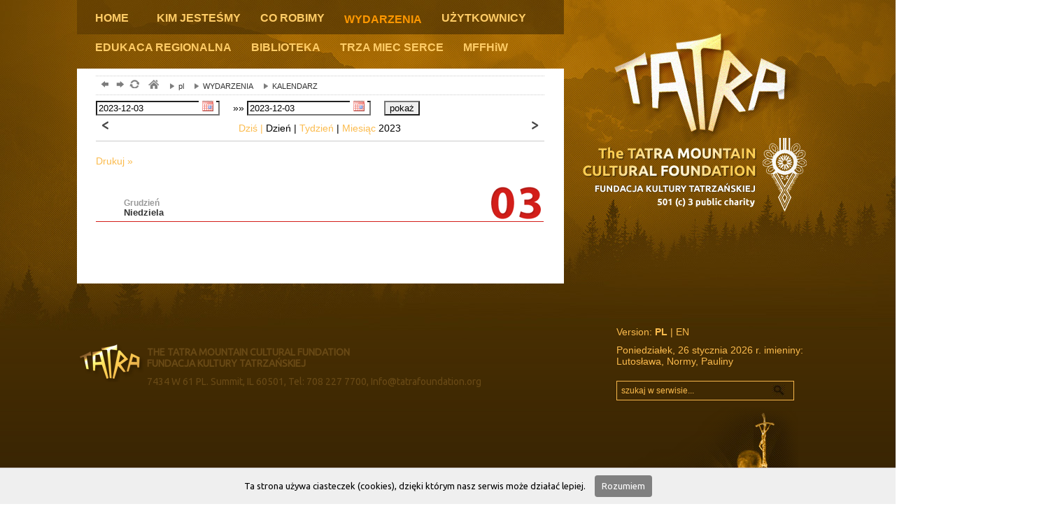

--- FILE ---
content_type: text/html; charset=UTF-8
request_url: http://project.kompania.info/pl/wydarzenia/kalendarz/?pokaz=dzien&data=2023-12-03
body_size: 4994
content:


 
 <!DOCTYPE html PUBLIC "-//W3C//DTD XHTML 1.0 Transitional//pl" "http://www.w3.org/TR/xhtml1/DTD/xhtml1-transitional.dtd" >
<html xmlns="http://www.w3.org/1999/xhtml" id="public" class="pl"  >

<head>

 	<meta http-equiv="imagetoolbar" content="no" />

<meta http-equiv="Content-Type" content="text/html; charset=utf-8" />
<title>KALENDARZ | Fundacja Tatrzańska</title>
<meta http-equiv="Content-Language" content="pl">
<meta name="description" content=" Promocja kultury tatrzańskiej w Stanach zjednoczonych">
<meta name="Keywords" content="tatry, zakopane, podhale">
<meta http-equiv="Creation-date" content="">
<meta name="Author" content="THE TATRA MOUNTAIN CULTURAL FUNDATION FUNDACJA KULTURY TATRZAŃSKIEJ">
<meta name="Copyright" content="Copyright (c) Kompania Twórcza (1998-2026) -  Krzysztof Adamski , Michał Mikołajewski">
<meta name="Revisit-after" content="4 days">
<meta name="Distribution" content="Global">
<meta name="Robots" content="ALL"> 
<base href="http://project.kompania.info/" /><link rel="icon" type="image/x-icon" href="clients/_fundacja/templates/ikona.ico"> 
<link rel="shortcut icon" type="image/x-icon" href="http://project.kompania.info/clients/_fundacja/templates/ikona.ico">

<!-- CSS      -->
 		 
 			<link href="http://project.kompania.info/css/formatki.css" rel="stylesheet" type="text/css" />  
			
			 <link href="clients/_fundacja/templates/styl.css" rel="stylesheet" type="text/css" />
			<link type="text/css" href="http://project.kompania.info/modules/ui/css/custom-theme/jquery-ui-1.8.18.custom.css" rel="stylesheet" />	
			<script type="text/javascript"  src="//ajax.googleapis.com/ajax/libs/jquery/1.7.2/jquery.min.js"></script>	
	
			<script type="text/javascript" src="http://project.kompania.info/modules/ui/js/jquery-ui-1.8.18.custom.min.js"></script>
		
		
		
		<link href='http://fonts.googleapis.com/css?family=Ubuntu' rel='stylesheet' type='text/css'><!--[if IE]>
                <style>
                    .top_bord {margin-top: 38px;;
                </style>
            <![endif]--><script type="text/javascript" src="biblioteki/js/whcookies.js"></script> 

<script>
 


$.datepicker.setDefaults({ 
	monthNames: ['Styczen','Luty','Marzec','Kwiecien','Maj','Czerwiec','Lipiec','Sierpien','Wrzesien','Pazdziernik', 'Listopad', 'Grudzien'],
	dayNames: ['Dimanche2', 'Lundi2', 'Mardi2', 'Mercredi', 'Jeudi', 'Vendredi', 'Samedi'],
	dayNamesMin: ['Nd' , 'Pn', 'Wt', 'Sr', 'Cz', 'Pt', 'So'  ],

		altFormat: 'yy-mm-dd',
	dateFormat: 'yy-mm-dd',
	showOn: 'both',
	speed: 'fast',
 buttonImage: 'http://project.kompania.info/modules/ui/calendar.gif',
 

showAnim: null
});		
 

 
 $(function() { 
 
 

 	$( "#datepicker" ).datepicker();
	 

	
	var dates = $( "#from, #to" ).datepicker({
			defaultDate: "+1w",
			changeMonth: true,
			numberOfMonths: 3,
			onSelect: function( selectedDate ) {
				var option = this.id == "from" ? "minDate" : "maxDate",
					instance = $( this ).data( "datepicker" );
					date = $.datepicker.parseDate(
						instance.settings.dateFormat ||
						$.datepicker._defaults.dateFormat,
						selectedDate, instance.settings );
				dates.not( this ).datepicker( "option", option, date );
			}
		});
	});


//--> 


 
	$(function() {
		$( "#radio" ).buttonset();
	}); </script><script src="http://project.kompania.info/modules/ui/development-bundle/ui/jquery.ui.button.js"></script>
	
<script>
	$(function() {
		$( "#format" ).buttonset();
			$( "#all" ).buttonset();
	});	</script>
<link rel="stylesheet" type="text/css" href="clients/_fundacja/templates/menu/superfish.css" media="screen">
<script type="text/javascript" src="clients/_fundacja/templates/menu/superfish.js"></script>
    <script type="text/javascript">

        // initialise plugins
        //obsluga drobnych rzeczy na stronie
        //zmiana z malej na wielka litere w menu
        $(function(){
            
            $("ul.menu").superfish();
            
            var menuItems = $("ul.sf-menu li");
            if (menuItems.length){
                //pierwszy element jest pobierany i tekst jest zmieniany na wielka litere
                var firstItem = $(menuItems.children()[0]);
                var innerVal = firstItem.html();
                //var innerText = $.trim(firstItem.text());
                firstItem.html(innerVal.replace(/Home/g, "HOME"));    
            } 
            //przypiecie eventa na zmiane klasy dla jezykow
            
            (function(target){
                var jezyki = $("div.jezyki a");
                var menu = $("ul.menu li");
                
                
                try {
                    //dodanie klasy css do menu z jezykami
                    jezyki.removeClass("current");
                    var loc = location.href;
                    if (~loc.indexOf("/en/")) {
                        $(jezyki[1]).addClass("current");
                    } else {
                        $(jezyki[0]).addClass("current");
                    }   
                    //zmiana linku home na odpowiedni
                    
                    var pierwszy_link = $(menu[0]).find("a");
                    var homeLink = pierwszy_link.attr("href");
                    if (~$(menu[1]).html().indexOf("/en/")) {
                        pierwszy_link.attr("href", homeLink + "en/");
                    } else {                        
                        pierwszy_link.attr("href", homeLink + "pl/");
                    }   
                } catch (e) {}
            })();
        });

        </script>



<script>
 
 // deklaracje jquery UI
 	$(function(){
 // buton zmiana gdy znajdzie się w clasie zapisz
 
 		$( "input:submit, a, button", ".zapisz" ).button();
	 
		
		
		
		 $( "input:submit, a, button", ".box_zapisz" ).button();
		 
		
		// wyświetlanie przycisów dodaj w panelu
		 $( "input:submit, a, button", ".buton" ).button();
		 
 
	});
 
function showMe (it, box) { 
  var vis = (box.checked) ? "none" : "block"; 
  document.getElementById(it).style.display = vis; 
} 

function showMe2 (it, box) { 
  var vis = (box.checked) ? "none" : "none"; 
  document.getElementById(it).style.display = vis; 
} 


//--> 
</script>
</head>

 <body  class="kalendarz" id="id_15"   >
<div class="tlo_m" > 
<div class="tlo_g" > 
<div id="strona" > 
<div class="szukaj_top" >  <img src="clients/_fundacja/templates/img/n/winieta.jpg" /> </div>

<div class="header_container" > 
<ul  class="menu  sf-menu"   id="navmenu"   >
<li class="s8" ><span class=""><a href="http://project.kompania.info/" title="Home"   class="  ">Home</a></span> <li ><span class=" more " ><a href="http://project.kompania.info/pl/kim-jestesmy/"  title="KIM JESTEŚMY"   id="m_22" class=" more " >KIM JESTEŚMY </a> </span>
<ul  class=""   id="navmenu"   >
<li ><span class="" ><a href="http://project.kompania.info/pl/kim-jestesmy/nasza-misja/"  title="Nasza misja"   id="m_65" class="" >Nasza misja </a> </span> </li>
                <li ><span class="" ><a href="http://project.kompania.info/pl/kim-jestesmy/kontakt/"  title="Kontakt"   id="m_76" class="" >Kontakt </a> </span> </li>
                </ul>
 </li>
                <li ><span class=" more " ><a href="http://project.kompania.info/pl/co-robimy/"  title="CO ROBIMY"   id="m_30" class=" more " >CO ROBIMY </a> </span>
<ul  class=""   id="navmenu"   >
<li ><span class="" ><a href="http://project.kompania.info/pl/co-robimy/zespol-tatry/"  title="ZESPÓŁ TATRY"   id="m_66" class="" >ZESPÓŁ TATRY </a> </span> </li>
                <li ><span class="" ><a href="http://project.kompania.info/pl/co-robimy/muzyka/"  title="PROGRAMY MUZYCZNE"   id="m_97" class="" >PROGRAMY MUZYCZNE </a> </span> </li>
                <li ><span class="" ><a href="http://project.kompania.info/pl/co-robimy/tatra-folk-academy/"  title="TATRA FOLK ACADEMY"   id="m_96" class="" >TATRA FOLK ACADEMY </a> </span> </li>
                <li ><span class="" ><a href="http://project.kompania.info/pl/co-robimy/skoki-narciarskie/"  title="SKOKI NARCIARSKIE"   id="m_91" class="" >SKOKI NARCIARSKIE </a> </span> </li>
                <li ><span class="" ><a href="http://project.kompania.info/pl/co-robimy/tatra-team-handball/"  title="TATRA TEAM HANDBALL"   id="m_155" class="" >TATRA TEAM HANDBALL </a> </span> </li>
                <li ><span class="" ><a href="http://project.kompania.info/pl/co-robimy/festiwal-filmu-gorskiego/"  title="FESTIWAL FILMU GÓRSKIEGO"   id="m_70" class="" >FESTIWAL FILMU GÓRSKIEGO </a> </span> </li>
                </ul>
 </li>
                <li ><span class="selected parent"><a href="http://project.kompania.info/pl/wydarzenia/"  title="WYDARZENIA"   id="m_23" class=" more  selected" >WYDARZENIA </a> </span>
<ul  class=""   id="navmenu"   >
<li ><span class="" ><a href="http://project.kompania.info/pl/wydarzenia/nowosci/"  title="NOWOŚCI"   id="m_25" class="" >NOWOŚCI </a> </span> </li>
                <li ><span class="" ><a href="http://project.kompania.info/pl/wydarzenia/archiwum/"  title="ARCHIWUM"   id="m_74" class="" >ARCHIWUM </a> </span> </li>
                <li ><span class=" selected" ><a href="http://project.kompania.info/pl/wydarzenia/kalendarz/"  title="KALENDARZ"   id="m_15" class=" selected" >KALENDARZ </a> </span> </li>
                <li ><span class="" ><a href="http://project.kompania.info/pl/wydarzenia/media/"  title="MEDIA"   id="m_26" class="" >MEDIA </a> </span> </li>
                <li ><span class="" ><a href="http://project.kompania.info/pl/wydarzenia/galeria/"  title="GALERIA"   id="m_28" class="" >GALERIA </a> </span> </li>
                </ul>
 </li>
                <li ><span class="" ><a href="http://project.kompania.info/pl/uzytkownicy/"  title="UŻYTKOWNICY"   id="m_29" class="" >UŻYTKOWNICY </a> </span> </li>
                <li ><span class=" more " ><a href="http://project.kompania.info/pl/edukaca-regionalna/"  title="EDUKACA REGIONALNA"   id="m_167" class=" more " >EDUKACA REGIONALNA </a> </span>
<ul  class=""   id="navmenu"   >
<li ><span class="" ><a href="http://project.kompania.info/pl/edukaca-regionalna/zaoczne-kursy-regionalne/"  title="Zaoczne Kursy Regionalne"   id="m_169" class="" >Zaoczne Kursy Regionalne </a> </span> </li>
                <li ><span class="" ><a href="http://project.kompania.info/pl/edukaca-regionalna/edukacja-regionalna-w-szkolach-polonijnych/"  title="Edukacja regionalna w szkolach polonijnych"   id="m_170" class="" >Edukacja regionalna w szkolach polonijnych </a> </span> </li>
                </ul>
 </li>
                <li ><span class="" ><a href="http://project.kompania.info/pl/biblioteka/"  title="BIBLIOTEKA"   id="m_171" class="" >BIBLIOTEKA </a> </span> </li>
                <li ><span class="" ><a href="http://project.kompania.info/pl/trza-miec-serce/"  title="TRZA MIEC SERCE"   id="m_173" class="" >TRZA MIEC SERCE </a> </span> </li>
                <li ><span class=" more " ><a href="http://project.kompania.info/pl/mffhiw/"  title="MFFHiW"   id="m_176" class=" more " >MFFHiW </a> </span>
<ul  class=""   id="navmenu"   >
<li ><span class="" ><a href="http://project.kompania.info/pl/mffhiw/ars-creatori/"  title="Fundacja ARS CREATORI"   id="m_177" class="" >Fundacja ARS CREATORI </a> </span> </li>
                <li ><span class="" ><a href="http://project.kompania.info/pl/mffhiw/polonicotv/"  title="POLONICO.TV"   id="m_178" class="" >POLONICO.TV </a> </span> </li>
                <li ><span class="" ><a href="http://project.kompania.info/pl/mffhiw/pokazy-filmowe-w-chicago/"  title="Pokazy filmowe w Chicago"   id="m_179" class="" >Pokazy filmowe w Chicago </a> </span> </li>
                <li ><span class="" ><a href="http://project.kompania.info/pl/mffhiw/mffhiw-w-polsce/"  title="MFFHiW w Polsce"   id="m_180" class="" >MFFHiW w Polsce </a> </span> </li>
                </ul>
 </li>
                </ul>
</div>

<div id="winieta" > 
<div 	class=""	 > 
<div id="pl" class="jezyki" > Version: <a 
href="http://project.kompania.info/pl/"   
  
id="en" class="current"  
title="Wersja polska"  
> PL</a>
 | <a 
href="http://project.kompania.info/en/"   
  
  
  
> EN</a>
</div>
<div class="data_info">Poniedziałek, 26 stycznia 2026 r.  <span class="imieniny">imieniny: Lutosława, Normy, Pauliny
</span></div></div>
 <form  action="http://project.kompania.info/wyszukiwarka/"  method="get" id="wyszukiwarka">

 <input type="text" value="szukaj w serwisie..." onFocus="if(this.value=='szukaj w serwisie...')this.value='';" name="szukaj"  class="szukaj"   />
<input type="submit" class="szukaj_klawisz" value="Szukaj"> 
</form>
<div class="footer_right" > <span><img src="clients/_fundacja/templates/img/n/jpII.png" /></span></div>

<a href="http://project.kompania.info/"  class="home no-text" title="tatry, zakopane, podhale" > Fundacja Tatrzańska</a>
</div>

<div id="main" > <a name="main"> </a>
<span  > <h1 id="tytul"> KALENDARZ </h1>
<div id="menu_poziom">
<A HREF="javascript:history.back()" class="i_wstecz"  title="Powrót"> powrót</A>  
<A HREF="javascript:history.forward()" class="i_dalej" title="dalej">dalej</A> 
<A HREF="javascript:history.go(0)" class="i_odswiez" title="Odśwież">  odśwież </A>  
<a href="http://project.kompania.info/" title="Strona główna"  class="i_home"> tatry, zakopane, podhale   </a>   <a 
href="http://project.kompania.info/pl/"   
  
  
  
> <span class="i_strzalka"> &raquo; </span> pl</a>
<a 
href="http://project.kompania.info/pl/wydarzenia/"   
  
  
  
> <span class="i_strzalka"> &raquo; </span> WYDARZENIA</a>
<a 
href="http://project.kompania.info/pl/wydarzenia/kalendarz/"   
  
  
  
> <span class="i_strzalka"> &raquo; </span> KALENDARZ</a>
</div>
<div id="wybor_okresu">
<form action="http://project.kompania.info/pl/wydarzenia/kalendarz/" method="get">
 <label for="from"> </label> 
<input type="text" id="from" name="data1"   value="2023-12-03"/>  »»
<label for="to"> </label> 
<input type="text" id="to" name="data2" value="2023-12-03" /> 
 <input type="hidden"  name="panel" value="" /> 
<input type="submit" value="pokaż">
</div></form>
<div class="belka" > <a 
href="http://project.kompania.info/pl/wydarzenia/kalendarz/?data=2023-12-02"   
  
class="back"  
title="Wcześniejszy"  
>  
<img src="http://project.kompania.info/templates_admin/images/prev.gif" alt=""       />
</a>
<a 
href="http://project.kompania.info/pl/wydarzenia/kalendarz/?pokaz=dzien&data=2026-01-26"   
  
  
title="pokaż dzien dzisiejszy "  
> Dziś  |</a>
  Dzień
  
  | <a 
href="http://project.kompania.info/pl/wydarzenia/kalendarz/?pokaz=tydzien&data=2023-12-03"   
  
  
title="pokaż tydzien"  
> Tydzień</a>
 </a> | 
  
<a 
href="http://project.kompania.info/pl/wydarzenia/kalendarz/?pokaz=miesiac&data=2023-12-03"   
  
  
title="pokaż miesiąc"  
> Miesiąc</a>
2023<a 
href="http://project.kompania.info/pl/wydarzenia/kalendarz/?data=2023-12-04"   
  
class="next"  
title="Następny"  
>  
<img src="http://project.kompania.info/templates_admin/images/next.gif" alt=""       />
</a>
</div>

<div 	class="link_drukuj"	 > <a 
href="http://project.kompania.info/pl/wydarzenia/kalendarz/?print=2&data=2023-12-03"   
  
  
  
> Drukuj &raquo; <br><br></a>
</div>
<div id="dzien" >
			<div class="kartka       zaokraglona-ramka  ">
<div class="naglowek swieto"  > <a 
href="http://project.kompania.info/pl/wydarzenia/kalendarz/?pokaz=dzien&data=2023-12-03"   
  
  
title="Zobacz szczegóły dnia: 2023-12-03"  
> 
<div class="nr" id="cyfra_3" > 3</div>
</a>

<span class="miesiac" > Grudzień</span>

<span class="dzien" > Niedziela</span>
</div>
</div></div> 
<div class="clearfloat"> </div>
</span>
</div>
</div>
</div>

<div class="footer_m" > <span class="top_bord"></span>
<div class="footer_left" > <a 
href="http://project.kompania.info/"   
  
class="more one"  
title="see more"  
> Kontakt</a>

<span class="dell" > |</span>
<a 
href="http://project.kompania.info/pl/linki/"   
  
class="more"  
title="see more"  
> Linki</a>

<span class="dell" > |</span>
<a 
href="http://project.kompania.info/pl/podaruj/"   
  
class="more"  
title="see more"  
> Podaruj</a>
<a 
href="http://project.kompania.info/pl/podaruj/"   
  
class="more"  
title="see more"  
> <span><img src="clients/_fundacja/templates/img/n/cc.jpg" /></span></a>

<div class="footer_info" > <span><img src="clients/_fundacja/templates/img/n/logo_b.png" /></span><span class="tekst">
<h1  > THE TATRA MOUNTAIN CULTURAL FUNDATION<br/> FUNDACJA KULTURY TATRZAŃSKIEJ</h1>

<p  > 7434 W 61 PL. Summit, IL 60501, Tel: 708 227 7700, Info@tatrafoundation.org</span></p>
</div>
</div>
</div>
</div>
</body>
</html>
<!-- projektowanie stron szczecin ,  kompania twórcza , design szczecin -->	  <!-- pomiar_strony: 0,0117s --><!-- 
    Wersja CMS: 3.1
    Czas wygenerowana strony 
    zaladowano mysql=> 0s
	  start smarty=> 0s
	  uruchomione reguły klienta=> 0.01s
	  koniec_strony=> 0s
	  0.01
   --> 


--- FILE ---
content_type: text/css
request_url: http://project.kompania.info/clients/_fundacja/templates/styl.css
body_size: 4114
content:
@charset "utf-8";
/*
granat ciemny       #1f4c80 
błękit              #2e99dd
raster błękitu:     c0e0f5
border: solid 1px #ff0000; 
złoty : #fddd2a
*/



a { text-decoration: none; color: #fbbb4d; }
  h1 ,h2, h3, h4, h5, h6 {color: #414141 ;   }


.statyczny h1 , .newsy h1 , .rozdzialy h1{  margin: 30px 0 40px 0; color:#CEA63F;      }
.newsy h1 { line-height: 1.2em;}

* { background-repeat:no-repeat; background-position: 0 0 ;  } 
html{ background: url( img/n/tlo_all.jpg ) ; background-size: 100% 100%; overflow-x: hidden; height:100%;}
    
body{  background-color: transparent  ;  font-size: 14px ;  font-family: 'Ubuntu', sans-serif;  height:100%; margin:0!important;}
.tlo_g  {position: relative; height:100%;}   
.tlo_m { background-image: url( img/n/x.png);background-repeat: repeat-x; padding-bottom: 120px;}
#strona { position: relative; width: 1061px; margin: 0 auto -20px auto ; z-index: 1;
/* border:1px solid #cdc0ad;  background-color: transparent; */  
font-family: "Lucida Grande", "Lucida Sans Unicode", Arial, sans-serif;}  
 
#winieta { height:100%; width:345px;  display:inline-block; float:right;
 /*border-right-width: 1px; border-right-color: #cdc0ad; border-right-style: solid;*/  
    margin-top:368px; margin-bottom: 100px; position:relative;}


#winieta a.home { display: none;}

 
.menu ul,
.menu li { list-style: none;}

.header_container { position: relative; left:0; width:700px;}
.header_container .header { background: url( img/head.png   ); height:160px; width:960px;}
.header_container .loging { height:39px; width:960px; background-color: transparent;}
.header_container .header,.header_container .loging  { display:block; border-bottom-width: 1px; border-bottom-color: #cdc0ad; border-bottom-style: solid; }

#wyszukiwarka {display:inline-block; position: relative; top:20px; width: 255px; margin-left: 55px; margin-bottom: 30px;}
#wyszukiwarka input { padding: 6px; border: 1px solid #f6b74b; width: 240px;  color: #fbbb4d; 
    font-size:12px; background-color: transparent;}
#wyszukiwarka input.szukaj_klawisz { border:none; color:transparent;background-color: transparent;}
#wyszukiwarka .szukaj_klawisz  { width: 23px; height: 23px; background: url(img/lupa.jpg) no-repeat ; text-indent: -300px; 
overflow:  hidden;  position: absolute; top: 6px ; right: 10px;   }

html #strona #main { margin-top:44px; background-color: #fff; padding-bottom: 50px; position: relative; margin-top:0; min-height: 1px;}
.tlo_m:after {clear: both; display: block; height: 0; overflow: hidden; visibility: hidden; content: "."; font-size: 0; }
html .glowna #strona  #main { background-color: transparent;}

#main h1 { color:#CEA63F; }
#main { float:left; background-color: transparent ; position: relative; top: 0;
    min-height: 600px; width: 696px; margin: 0; }


#stopka { position: relative; top: 70px;
    background: url(img/kr.png) repeat-x   ;  font-size: 12px;  color: #2e99dd ; margin: 50px 0 0 0px   ; padding: 30px 0 30px 130px;         }
#stopka h1 { font-size: 16px; margin: 0px;}
#stopka #kompania { position: absolute; bottom: 12px; right:  30px;}
#stopka .logo { width: 101px; height: 73px; background:  url(img/elements.png)   no-repeat  -698px 0px ; position:absolute;
top: 20px; left: 0px  }
 
#stopka .copyright { display: block; margin-top: 8px; }


.glowna .news { padding: 0;}
.glowna .newsy .artykul { float: left; display: inline-block; width:239px; max-height:125px; height:125px; overflow:hidden; margin:0; 
    border-bottom-width: 1px; border-left-width: 0; border-right-width: 1px; border-top-width: 0; border-style: solid; position:relative; border-color: #cdc0ad; 
    background:  url(img/news_corr.png) no-repeat right bottom; background-color: #fff;}
    
.glowna #ikony_kategorii {display: none;}
/* menu prawe */
.menu_prawe  { position: absolute; right: 0px; top: 550px;   width: 285px; min-height: 260px;     }
.menu_prawe ul , .menu_prawe li { margin:0px; padding: 0px; list-style:  none}
.menu_prawe li  { background: url(img/elements.png) no-repeat -159px 0px ;    margin: 0 0 17px 0; height: 66px;      }
 
.menu_prawe a { 
display: block;     
text-indent: -300em; 
overflow: hidden; 
height:  23px ;
width: 250px;
 background: url(img/elements.png)   no-repeat  -456px 0px ;  
 top: 20px; position:relative
 
  }
  
.menu_prawe a:hover {    }

.menu_prawe a:hover#m_77 , a#m_77.selected { background-position: -456px -26px }
.menu_prawe a#m_76 { background-position: -456px -49px }
.menu_prawe a:hover#m_76 , a#m_76.selected  { background-position: -456px -75px }
.menu_prawe a#m_78 { background-position: -456px -104px }
.menu_prawe a:hover#m_78 , a#m_78.selected  { background-position: -456px -126px }

#statyczny_blok {  margin:  0px  0px 20px 20px  ; border: none; background-color:  transparent  }
#statyczny_blok h1 { margin: 10px 0 10px 0 }
/*slideshow */

#gallery { position:absolute; top: 22px; left:  10px; overflow:  hidden}
.glowna #main { background-color: #ffffff; position: relative; top: 0;
    min-height: 228px; width: 715px; margin: 0 ;   }

.glowna #main .baner { position: absolute; top: 400px; left: 20px;}

#main li { line-height:  20px; margin-top: 12px}


.glowna .newsy h1 { font-size: 13px; font-weight:bold; color:#414141;  margin: 30px 5px 10px 20px; }
.glowna .newsy .opis { margin: 0 0 4px 0; position:absolute; top: 5px; width:239px; text-align: center;}
/*.glowna .newsy .opis .disp, .newsy .opis a , .newsy .opis .fotografii, .newsy .opis .plikow { display: none;}*/
.glowna .newsy .opis > * { display: none;}
.glowna .newsy .opis .data{ display: inline-block;}
.glowna #main .artykul .opis {border:none;} 
.glowna #main .artykul { margin-bottom: 0;}
.glowna .polecane.no .artykul img.ramka { width:158px; height:86px; float:left; }
.glowna .polecane .artykul img.ramka { width:40px; height:40px; float:left; margin-left: 0;}
#main .artykul { margin-bottom: 40px;}

#main .artykul .opis {border-top-color: #c9c5c0; border-top-style: solid; border-top-width: 1px; padding-top: 5px;}
.newsy img.ramka { margin-top:5px; }
.glowna .newsy img.ramka { margin-top:33px; border: none; padding-left: 0;}
.newsy .data {color: #cdc0ad; }
.newsy .artykul a { line-height: 1.4em; }
.glowna .newsy .tekst { display:none; }
.glowna .newsy #paginacja {display:none;}
.statyczny_formularz #mapa { float: left ; border-right: dotted 1px #cccccc; padding: 0px 20px 0px 0px}


.statyczny_formularz #main #formularz {  position: relative;  width: 90%;  font-size:  11px}
.statyczny_formularz #main #formularz  #formularz_kontaktowy fieldset{ border: none!important; margin:0 ; padding: 0; width: 300px;    }
.statyczny_formularz #main #formularz  #formularz_kontaktowy fieldset .margines{ margin:0px; padding: 0px; }

.statyczny_formularz #main #formularz  #formularz_kontaktowy fieldset .zapisz { margin:0; padding: 0; background-color: #ffffff; border: none; width: 250px }
.statyczny_formularz #main #formularz  #formularz_kontaktowy legend { border: none; color: #2e99dd; padding: 20px 0 15px 0; font-size: 21px }
.statyczny_formularz #main #formularz  #formularz_kontaktowy input { width: 250px; }
.statyczny_formularz #main #formularz  #formularz_kontaktowy textarea { width: 250px; height: 80px; }

.statyczny_formularz #main #formularz  #formularz_kontaktowy .zapisz input { width: 150px;  margin-top: 15px}

.statyczny_formularz #main #formularz  #formularz_kontaktowy li { margin: 0px }
#formularz_kontaktowy .wlini { float: none }
#main #logowanie { width:400px; margin-left: 20px;}
#logowanie { border: none }
html #main .statyczny_stopka {margin-left:auto; margin-right:auto; padding-top: 15px; position:relative; width:100%;}
.glowna #main > * { width:100%; margin-left: 0;}
#main > *{ width:92%; margin-left: 4%; display:block;} 
#main #statyczny_blok { width: 250px; float:right;  margin-right: 0;}

/* menu */
/* belka górna menu */
ul.menu li ul li a {font-size:12px !important;}
.menu { display: table; width: 100%; color: #262626; padding: 10px 10px 10px 20px; }
.menu li { display: block; float:left; margin-right: 8px; margin-left:8px;}
.menu li a {  font-size: 16px !important; font-weight:bold; padding: 14px 0 8px 0; display:inline-block; max-width: 200px;}
.menu li li a {  font-size: 14px; }
.menu ul { margin : 0px; }
.menu li:first-child { border-top-width: 0;}
.menu li:last-child {border-bottom-width: 0;}
.menu > li { border-bottom-color: #c9c5c0; border-bottom-style: solid; border-bottom-width: 0; border-top-color: #fff; border-top-style: solid; border-top-width: 0;}

.menu span.selected.parent { display:inline-block;  background-color: transparent; border:none; }

.menu li ul li {line-height: 1.6em;max-height:60px; max-width: 90%;}
.menu li ul li span.selected { margin-left:-50px;}
.menu li ul li span.selected a{ margin-left:50px;} 
.header_container .sf-menu a {color: #ffcc66 !important; border:none;  } 
a.selected {  color: #fff!important  }
.selected.parent a.selected {  color: #ff9800!important  }
ul.sf-menu, ul.sf-menu * { padding-left: 6px; padding-top:2px;}
ul.sf-menu li li a, ul.sf-menu li li li a {padding-left: 0; padding-right:0;}
html .sf-menu ul {width:12em; background-color: #5e3f00; background-image: none;}
#winieta ul.sf-menu  li   { background: url(img/menu_hr.png)  no-repeat left -20px }  
#winieta ul.sf-menu  li a { border-left: none   }  
#winieta ul.sf-menu  li a:hover , #winieta ul.sf-menu  li a.selected { border-left: none ; background: url(img/menu_hr.png)  no-repeat left  0px   }  
/*#winieta .szukaj_top {background: url(img/menu_top.png)  no-repeat center; height: 62px; width:238px; } */
.szukaj_top {height: 473px; position: absolute; top:0; width:100%; margin: 0 auto;} 
.szukaj_top img { margin-left: -343px;}
#winieta .newsletter_box { padding-left: 11px; width: 217px;}
#winieta .newsletter_box label, #winieta .newsletter_box input.button { display:none;}
#winieta .newsletter_box input { width: 205px; padding:6px; color:#262626; border:none; }
#winieta .newsletter_box form { height: 28px; width: 217px; border: 1px solid #cdc0ad; }
#winieta .newsletter_box form, #winieta .newsletter_box input {-moz-border-radius:3px; -webkit-border-radius:3px; -khtml-border-radius:3px; border-radius:3px; 
    behaviour:url(border-radius.htc);}
#winieta .newsletter_box h2 { color:#414141; font-size: 14px; margin-left:10px }
#winieta .newsletter_box .info_text {font-size: 12px; color: #585857; display: inline-block; margin-top:10px; margin-left:10px; line-height: 1.6em;}
#winieta .copyright { position:absolute; bottom:5px; font-size:11px; text-align: center; color:#585857;}

.polecane { display: inline-block; width:165px; margin-right: 10px; margin-top:20px; text-align: left; min-height: 340px; 
float:left; font-family: 'Ubuntu', sans-serif; }
.polecane h1 { font-size: 12px; font-weight: normal; color:#fff;  
     line-height: 1.6em;   margin-bottom: 0; height:60px; overflow: hidden; font-weight: bold;}
.polecane.no h1 { overflow: visible; position:absolute; width:165px; margin-top: 120px;}
.polecane .tekst, .polecane .opis { display: none;}
.polecane #paginacja { display:none; }
.polecane .name { display:inline-block; width:100%; line-height: 3em;
                font-weight:bold; font-size:18px; color:#cea63f;}
.polecane .name a {color:#cea63f;}
#main .polecane.no .artykul {border:none;}
#main .polecane .artykul {border-bottom-color:#F6B74B ; border-bottom-style: solid; border-bottom-width: 1px; margin-bottom:0; color:#fff;}
#main .polecane .artykul h1 { color:#fff;}
.polecane .artykul a:first-child {display: none;}
.polecane .artykul a { display:block;  width:95%;}   
#winieta .polecane {width:100%; float:none; margin: 50px 0 10px 55px; min-height: 20px;}
.polecane .ramka {padding: 1px;}
.glowna .ilosc_newsow { display: none;}
.bottom_row { position: relative;}
html .header_container #logowanie { position:absolute; width: 100%; height:39px; padding-top: 0; margin-top: 5px;}
.header_container #logowanie form { display:table;}
.header_container #logowanie form > * {display: inline-block;}
.header_container #logowanie form input { width: 205px; color: #262626; -moz-border-radius:3px; -webkit-border-radius:3px; -khtml-border-radius:3px; border-radius:3px; 
    behaviour:url(border-radius.htc); padding:3px;}
.header_container #logowanie ul { position: absolute; right:65px; top: 0; margin-top: -10px;}    
.header_container #logowanie li { list-style-type:none;}
.header_container #logowanie li a{ display: block; margin-left:0;}
.header_container #logowanie form label { padding: 4px 5px 0 20px; font-size: 13px; width:35px;}
.header_container .loging #logowanie .button { margin-left: 20px; width: 60px; margin-top:0;}
.header_container .loging #logowanie .szek { margin-left: 10px; width: 30px; }
.header_container .loging .ui-widget { position:absolute;}
.header_container .loging #login_button li{display: inline-block;}
.header_container .loging select { position:absolute; right: 10px; top: 10px; background: transparent; border:none;}
.slideshow-header {height: 440px; width:720px; background: url( img/n/sl_b.png) no-repeat ; margin-left:-16px;}
.slideshow-header #gallery {height: 410px; width:695px; }
.slideshow-header #gallery .caption { height: 95px !important; margin-left:0; bottom: 5px;}
.slideshow-header #gallery .caption .content { opacity: 1 !important ; color:#fff; font-size:14px; margin: 4px 0 0 25px; line-height: 1.3em; overflow: hidden;}
.slideshow-header #gallery .caption .content h3 { font-size:21px; font-weight:bold; color:#ffdc5a !important; line-height: 1.1em;}
/* KALENDARZ*/
#winieta .kalendarz {margin-left:55px; position: relative;}
#winieta .kalendarz .kartka {background-color: transparent; color:#fbbb4d; min-height:120px;}
#winieta .kalendarz .kartka .godz_eventu {display:none;}
#winieta .kalendarz .kartka .opis_eventu { line-height:1.6em; margin:0; max-height:158px; overflow: hidden;}
#winieta .kalendarz .kartka .opis_eventu a{display:none;}
#winieta .kalendarz .more {position:absolute; right:0; bottom:10px; z-index: 2;}
#winieta .kalendarz .kartka .naglowek, #winieta .kalendarz .kartka .event {border:0;}
#winieta .kalendarz .nr {float:left;}
#winieta .kalendarz .miesiac, #winieta .kalendarz .dzien { font-size: 12px;font-weight:bold;} 
#winieta .kalendarz .miesiac {color:#fbbb4d; left:130px; top:30px; }
#winieta .kalendarz .dzien {color:#fff; left:130px; top:45px;}
.jezyki, .data_info {margin-left: 55px; color:#FBBB4D;}
.data_info {margin-top:10px;}
.jezyki a.current { font-weight: bold;}
/*FOOTER*/
.footer_main {position:absolute;font-family: "Lucida Grande", "Lucida Sans Unicode", Arial, sans-serif;} 
.footer_left {width:700px; float: left; border-top: 1px solid #4a3101; margin-top:0;}
.footer_right {width:315px; float: right; text-align: right; position:absolute}
.footer_left .clearfloat {border-bottom: 1px solid #4d3201;}
.footer_left a { display:inline-block; margin-right: 12px; font-size: 14px; margin-top:40px; font-weight: bold;}
.footer_left a.one {margin-left: 100px;}
.footer_left span.dell {/*background: url(img/n/dell.png)  no-repeat; width:8px; height:13px; */
    color:#FBBB4D; margin-right:10px; display: inline-block;}
.footer_left .footer_info {margin-top:25px; margin-bottom: 20px; min-height: 75px; }
.footer_info .tekst {float:left;} 
.footer_info .tekst > *{ font-size:14px; color: #694a16; margin: 3px 0;}
.footer_info .tekst p { margin-top: 10px;}
.footer_info span {float:left; }
.footer_m {background-color: transparent; width: 1061px; margin: 0 auto; position:relative;  }
.top_bord {width: 700px; height:1px; border-bottom: 1px solid #1e1301; display:block; padding: 0; margin-top: 0;}
.formularz {position:relative; display:block;}


--- FILE ---
content_type: text/css
request_url: http://project.kompania.info/clients/_fundacja/templates/menu/superfish.css
body_size: 1247
content:

/*** ESSENTIAL STYLES ***/
.sf-menu, .sf-menu * {
	margin:			0;
	padding:		0;
	list-style:		none;
}
.sf-menu {
	line-height:	1.0;
 
}
.sf-menu ul {
	position:		absolute;
	top:			-999em;
	width:			10em; /* left offset of submenus need to match (see below) */
	
}
.sf-menu ul li {
	width:			100%;
}
.sf-menu li:hover {
	visibility:		inherit; /* fixes IE7 'sticky bug' */
}
.sf-menu li {
	float:			left;
	position:		relative;
}
.sf-menu a {
	display:		block;
	position:		relative;
}
.sf-menu li:hover ul,
.sf-menu li.sfHover ul {
	left:			0;
	top:			3.4em; /* przesuniecie listy w d�l */
	z-index:		99;
	
}
ul.sf-menu li:hover li ul,
ul.sf-menu li.sfHover li ul {
	top:			-999em;
	
}
ul.sf-menu li li:hover ul,
ul.sf-menu li li.sfHover ul {
	left:			10em; /* match ul width */
	top:			0;
}
ul.sf-menu li li:hover li ul,
ul.sf-menu li li.sfHover li ul {
	top:			-999em;
}
ul.sf-menu li li li:hover ul,
ul.sf-menu li li li.sfHover ul {
	left:			10em; /* match ul width */
	top:			0;
}

/*** DEMO SKIN ***/
.sf-menu {	margin-bottom:	1em; }
.sf-menu a {
    font-size: 13px;
	font-weight: bold;
	padding: 		1.15em 0.7em;
	text-decoration:none;
	border-left: solid 1px #8b552d
	
	
}

.sf-menu ul li a { border: none }

.sf-menu a, .sf-menu a:visited  { color: #ffffff;}


 .sf-menu ul li li  a,  .sf-menu li li a:visited  {   font-size: 11px;}
 .sf-menu ul   li  a, .sf-menu  li  a:visited  {   font-size: 11px;}


.sf-menu li {
 background-image:   background-image: url(../img/tlo_d.jpg);
 
  min-width: 66px;
}


.sf-menu li li a , .sf-menu li li li a {
padding: 		 0.75em 1em;
 }

.sf-menu li li {
	  background-image: url(../img/tlo_d.jpg);
	 min-height: 27px;
	
}
.sf-menu li li li {
  background-image: url(../templates/img/menu-tlo3.jpg)
}
.sf-menu li:hover, .sf-menu li.sfHover,
.sf-menu a:focus, .sf-menu a:hover, .sf-menu a:active {
 
 
}

/*** arrows **/
.sf-menu a.sf-with-ul {
	padding-right: 	2.25em;
	min-width:		1px; /* trigger IE7 hasLayout so spans position accurately */
}
.sf-sub-indicator {
	position:		absolute;
	display:		block;
	right:			.75em;
	top:			1.05em; /* IE6 only */
	width:			10px;
	height:			10px;
	text-indent: 	-999em;
	overflow:		hidden;
	background:		url('images/arrows-ffffff.png') no-repeat -10px -100px; /* 8-bit indexed alpha png. IE6 gets solid image only */
}
a > .sf-sub-indicator {  /* give all except IE6 the correct values */
	top:			 .8em;
	background-position: 0 -100px; /* use translucent arrow for modern browsers*/
}
 

 ul li    a   .sf-sub-indicator{    top:			 1.3em;    }
 ul li ul li  a   .sf-sub-indicator{    top:			  0.8em;    }






/* point right for anchors in subs */
.sf-menu ul .sf-sub-indicator { background-position:  -10px 0; }
.sf-menu ul a > .sf-sub-indicator { background-position:  0 0; }
/* apply hovers to modern browsers */
.sf-menu ul a:focus > .sf-sub-indicator,
.sf-menu ul a:hover > .sf-sub-indicator,
.sf-menu ul a:active > .sf-sub-indicator,
.sf-menu ul li:hover > a > .sf-sub-indicator,
.sf-menu ul li.sfHover > a > .sf-sub-indicator {
	background-position: -10px 0; /* arrow hovers for modern browsers*/
}

/*** shadows for all but IE6 ***/
.sf-shadow ul {
	background:	url('images/shadow.png') no-repeat bottom right;
	padding: 0 8px 9px 0;
	-moz-border-radius-bottomleft: 17px;
	-moz-border-radius-topright: 17px;
	-webkit-border-top-right-radius: 17px;
	-webkit-border-bottom-left-radius: 17px;
}
.sf-shadow ul.sf-shadow-off {
	background: transparent;
}
